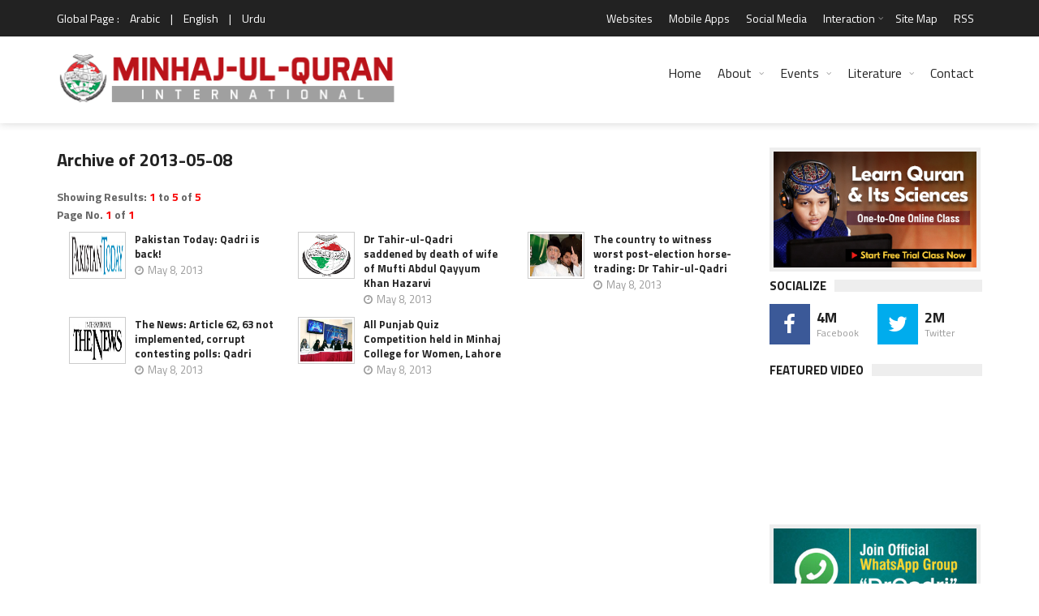

--- FILE ---
content_type: text/css
request_url: https://www.minhaj.org/css/responsive-768.css
body_size: 770
content:
.container{width:750px}.col{width:100%;display:block;clear:both}#wrapper.boxed{max-width:780px}.wide_slider .slider_caption{max-width:720px}.wide_slider .slider_caption .thumb_link h3{margin:0 0 10px 0;font-size:24px;line-height:30px}.wide_slider .slider_caption .thumb_link p{display:none}#wide_slider_pager{display:none}#header_main.fixed{position:static!important}.header_main-parent{height:auto!important}nav.top_navigation ul{display:none;clear:both}nav.top_navigation ul.sub-menu a{color:#999;font-size:12px}nav.top_navigation ul li a{display:block;padding:5px 0;border-top:1px solid #333;color:#fff}nav.top_navigation ul ul li a{padding:5px 15px 5px 15px}nav.top_navigation ul ul ul li a{padding:5px 15px 5px 30px}nav.top_navigation ul ul ul ul li a{padding:5px 15px 5px 45px}nav.top_navigation ul ul ul ul ul li a{padding:5px 15px 5px 60px}.search_icon_form{border-top:1px solid #333;padding-top:5px}.search_icon_form{margin-bottom:5px;overflow:hidden}.search_icon_form a{display:none!important}.search_icon_form .sub-search form{margin:0;width:100%}.search_icon_form .sub-search form input[type="search"]{padding:8px 10px;border:0;margin:0;width:600px;float:left}.search_icon_form .sub-search form input[type="submit"]{margin:0;width:100px;float:left}nav.site_navigation ul.menu{border-top:1px solid #eee;clear:both;margin:25px 0}nav.site_navigation ul.menu,nav.site_navigation ul.sub-menu,nav.site_navigation ul.dt_mega_menu{display:none}nav.site_navigation ul li{position:relative}nav.site_navigation ul.menu div.subtitle{display:none}nav.site_navigation ul.menu>li>a,nav.site_navigation ul.sub-menu li a{border-bottom:1px solid #eee;padding:5px 0;display:block}nav.site_navigation ul.sub-menu li a{padding-left:15px}nav.site_navigation ul.sub-menu ul li a{padding-left:30px}nav.site_navigation ul.sub-menu ul ul li a{padding-left:45px}nav.site_navigation ul.sub-menu ul ul ul li a{padding-left:60px}nav.site_navigation ul.sub-menu a{color:#999;font-size:12px}nav.site_navigation ul.menu>li.has_dt_mega_menu>ul.dt_mega_menu{border-bottom:1px solid #eee}nav.site_navigation ul.menu>li.has_dt_mega_menu>ul.dt_mega_menu>li>.widget{margin:20px 0 15px 0;width:100%;position:relative}.site_sub_menu_toggle{right:0}nav.site_navigation ul.cart_list li{padding:10px 0}nav.site_navigation ul.menu li .cart_content{display:none}nav.site_navigation ul.menu>li>.cart_content .total{border-bottom:1px solid #eee;color:#222;font-size:12px;display:block;margin-bottom:0;padding:5px 0}nav.site_navigation ul.menu>li>.cart_content .buttons{overflow:hidden;padding:10px 0}nav.site_navigation ul.menu>li>.cart_content .buttons .btn{margin-bottom:5px}ul.products li.product{width:49%}ul.products li.product.first{float:left}ul.products li.product:nth-child(2n){margin-right:0;float:right;clear:none}

--- FILE ---
content_type: application/javascript
request_url: https://www.minhaj.org/js/scrolltotop.js
body_size: 270
content:
jQuery(document).ready(function($){var offset=300,offset_opacity=1200,scroll_top_duration=1200,$back_to_top=$('.cd-top');$(window).scroll(function(){($(this).scrollTop()>offset)?$back_to_top.addClass('cd-is-visible'):$back_to_top.removeClass('cd-is-visible cd-fade-out');if($(this).scrollTop()>offset_opacity){$back_to_top.addClass('cd-fade-out')}});$back_to_top.on('click',function(event){event.preventDefault();$('body,html').animate({scrollTop:0,},scroll_top_duration)})})

--- FILE ---
content_type: application/javascript
request_url: https://www.minhaj.org/js/jquery.ticker.js
body_size: 433
content:
jQuery.fn.liScroll=function(settings){settings=jQuery.extend({travelocity:0.07},settings);return this.each(function(){var $strip=jQuery(this);$strip.addClass("newsticker")
var stripWidth=1;$strip.find("li").each(function(i){stripWidth+=jQuery(this,i).outerWidth(!0)});var $mask=$strip.wrap("<div class='mask'></div>");var $tickercontainer=$strip.parent().wrap("<div class='tickercontainer'></div>");var containerWidth=$strip.parent().parent().width();$strip.width(stripWidth);var totalTravel=stripWidth+containerWidth;var defTiming=totalTravel/settings.travelocity;function scrollnews(spazio,tempo){$strip.animate({left:'-='+spazio},tempo,"linear",function(){$strip.css("left",containerWidth);scrollnews(totalTravel,defTiming)})}
scrollnews(totalTravel,defTiming);$strip.hover(function(){jQuery(this).stop()},function(){var offset=jQuery(this).offset();var residualSpace=offset.left+stripWidth;var residualTime=residualSpace/settings.travelocity;scrollnews(residualSpace,residualTime)})})}